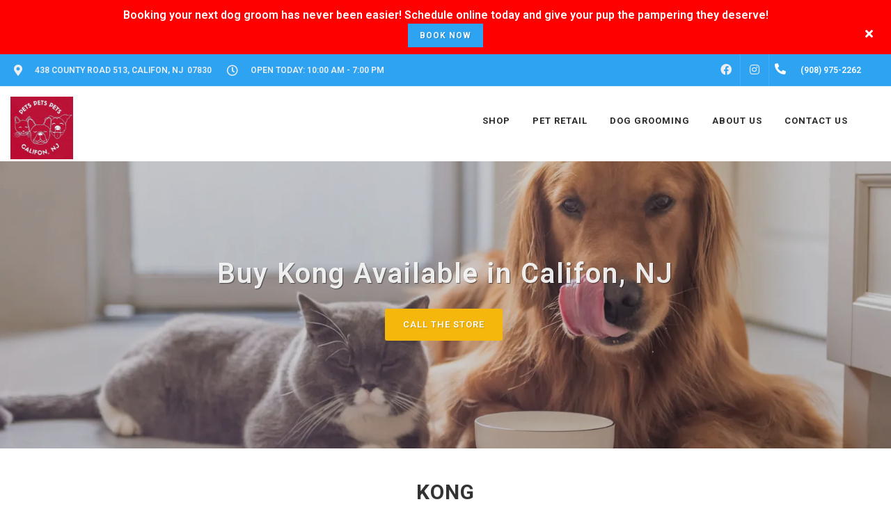

--- FILE ---
content_type: text/html; charset=utf-8
request_url: https://www.google.com/recaptcha/enterprise/anchor?ar=1&k=6LfcAGMpAAAAAL68qM6-xqbJeELRxV4MPPD71y27&co=aHR0cHM6Ly9wZXRzcGV0c3BldHMuY29tOjQ0Mw..&hl=en&v=PoyoqOPhxBO7pBk68S4YbpHZ&size=normal&sa=NEWSLETTER&anchor-ms=20000&execute-ms=30000&cb=p1bksl5xi33r
body_size: 49501
content:
<!DOCTYPE HTML><html dir="ltr" lang="en"><head><meta http-equiv="Content-Type" content="text/html; charset=UTF-8">
<meta http-equiv="X-UA-Compatible" content="IE=edge">
<title>reCAPTCHA</title>
<style type="text/css">
/* cyrillic-ext */
@font-face {
  font-family: 'Roboto';
  font-style: normal;
  font-weight: 400;
  font-stretch: 100%;
  src: url(//fonts.gstatic.com/s/roboto/v48/KFO7CnqEu92Fr1ME7kSn66aGLdTylUAMa3GUBHMdazTgWw.woff2) format('woff2');
  unicode-range: U+0460-052F, U+1C80-1C8A, U+20B4, U+2DE0-2DFF, U+A640-A69F, U+FE2E-FE2F;
}
/* cyrillic */
@font-face {
  font-family: 'Roboto';
  font-style: normal;
  font-weight: 400;
  font-stretch: 100%;
  src: url(//fonts.gstatic.com/s/roboto/v48/KFO7CnqEu92Fr1ME7kSn66aGLdTylUAMa3iUBHMdazTgWw.woff2) format('woff2');
  unicode-range: U+0301, U+0400-045F, U+0490-0491, U+04B0-04B1, U+2116;
}
/* greek-ext */
@font-face {
  font-family: 'Roboto';
  font-style: normal;
  font-weight: 400;
  font-stretch: 100%;
  src: url(//fonts.gstatic.com/s/roboto/v48/KFO7CnqEu92Fr1ME7kSn66aGLdTylUAMa3CUBHMdazTgWw.woff2) format('woff2');
  unicode-range: U+1F00-1FFF;
}
/* greek */
@font-face {
  font-family: 'Roboto';
  font-style: normal;
  font-weight: 400;
  font-stretch: 100%;
  src: url(//fonts.gstatic.com/s/roboto/v48/KFO7CnqEu92Fr1ME7kSn66aGLdTylUAMa3-UBHMdazTgWw.woff2) format('woff2');
  unicode-range: U+0370-0377, U+037A-037F, U+0384-038A, U+038C, U+038E-03A1, U+03A3-03FF;
}
/* math */
@font-face {
  font-family: 'Roboto';
  font-style: normal;
  font-weight: 400;
  font-stretch: 100%;
  src: url(//fonts.gstatic.com/s/roboto/v48/KFO7CnqEu92Fr1ME7kSn66aGLdTylUAMawCUBHMdazTgWw.woff2) format('woff2');
  unicode-range: U+0302-0303, U+0305, U+0307-0308, U+0310, U+0312, U+0315, U+031A, U+0326-0327, U+032C, U+032F-0330, U+0332-0333, U+0338, U+033A, U+0346, U+034D, U+0391-03A1, U+03A3-03A9, U+03B1-03C9, U+03D1, U+03D5-03D6, U+03F0-03F1, U+03F4-03F5, U+2016-2017, U+2034-2038, U+203C, U+2040, U+2043, U+2047, U+2050, U+2057, U+205F, U+2070-2071, U+2074-208E, U+2090-209C, U+20D0-20DC, U+20E1, U+20E5-20EF, U+2100-2112, U+2114-2115, U+2117-2121, U+2123-214F, U+2190, U+2192, U+2194-21AE, U+21B0-21E5, U+21F1-21F2, U+21F4-2211, U+2213-2214, U+2216-22FF, U+2308-230B, U+2310, U+2319, U+231C-2321, U+2336-237A, U+237C, U+2395, U+239B-23B7, U+23D0, U+23DC-23E1, U+2474-2475, U+25AF, U+25B3, U+25B7, U+25BD, U+25C1, U+25CA, U+25CC, U+25FB, U+266D-266F, U+27C0-27FF, U+2900-2AFF, U+2B0E-2B11, U+2B30-2B4C, U+2BFE, U+3030, U+FF5B, U+FF5D, U+1D400-1D7FF, U+1EE00-1EEFF;
}
/* symbols */
@font-face {
  font-family: 'Roboto';
  font-style: normal;
  font-weight: 400;
  font-stretch: 100%;
  src: url(//fonts.gstatic.com/s/roboto/v48/KFO7CnqEu92Fr1ME7kSn66aGLdTylUAMaxKUBHMdazTgWw.woff2) format('woff2');
  unicode-range: U+0001-000C, U+000E-001F, U+007F-009F, U+20DD-20E0, U+20E2-20E4, U+2150-218F, U+2190, U+2192, U+2194-2199, U+21AF, U+21E6-21F0, U+21F3, U+2218-2219, U+2299, U+22C4-22C6, U+2300-243F, U+2440-244A, U+2460-24FF, U+25A0-27BF, U+2800-28FF, U+2921-2922, U+2981, U+29BF, U+29EB, U+2B00-2BFF, U+4DC0-4DFF, U+FFF9-FFFB, U+10140-1018E, U+10190-1019C, U+101A0, U+101D0-101FD, U+102E0-102FB, U+10E60-10E7E, U+1D2C0-1D2D3, U+1D2E0-1D37F, U+1F000-1F0FF, U+1F100-1F1AD, U+1F1E6-1F1FF, U+1F30D-1F30F, U+1F315, U+1F31C, U+1F31E, U+1F320-1F32C, U+1F336, U+1F378, U+1F37D, U+1F382, U+1F393-1F39F, U+1F3A7-1F3A8, U+1F3AC-1F3AF, U+1F3C2, U+1F3C4-1F3C6, U+1F3CA-1F3CE, U+1F3D4-1F3E0, U+1F3ED, U+1F3F1-1F3F3, U+1F3F5-1F3F7, U+1F408, U+1F415, U+1F41F, U+1F426, U+1F43F, U+1F441-1F442, U+1F444, U+1F446-1F449, U+1F44C-1F44E, U+1F453, U+1F46A, U+1F47D, U+1F4A3, U+1F4B0, U+1F4B3, U+1F4B9, U+1F4BB, U+1F4BF, U+1F4C8-1F4CB, U+1F4D6, U+1F4DA, U+1F4DF, U+1F4E3-1F4E6, U+1F4EA-1F4ED, U+1F4F7, U+1F4F9-1F4FB, U+1F4FD-1F4FE, U+1F503, U+1F507-1F50B, U+1F50D, U+1F512-1F513, U+1F53E-1F54A, U+1F54F-1F5FA, U+1F610, U+1F650-1F67F, U+1F687, U+1F68D, U+1F691, U+1F694, U+1F698, U+1F6AD, U+1F6B2, U+1F6B9-1F6BA, U+1F6BC, U+1F6C6-1F6CF, U+1F6D3-1F6D7, U+1F6E0-1F6EA, U+1F6F0-1F6F3, U+1F6F7-1F6FC, U+1F700-1F7FF, U+1F800-1F80B, U+1F810-1F847, U+1F850-1F859, U+1F860-1F887, U+1F890-1F8AD, U+1F8B0-1F8BB, U+1F8C0-1F8C1, U+1F900-1F90B, U+1F93B, U+1F946, U+1F984, U+1F996, U+1F9E9, U+1FA00-1FA6F, U+1FA70-1FA7C, U+1FA80-1FA89, U+1FA8F-1FAC6, U+1FACE-1FADC, U+1FADF-1FAE9, U+1FAF0-1FAF8, U+1FB00-1FBFF;
}
/* vietnamese */
@font-face {
  font-family: 'Roboto';
  font-style: normal;
  font-weight: 400;
  font-stretch: 100%;
  src: url(//fonts.gstatic.com/s/roboto/v48/KFO7CnqEu92Fr1ME7kSn66aGLdTylUAMa3OUBHMdazTgWw.woff2) format('woff2');
  unicode-range: U+0102-0103, U+0110-0111, U+0128-0129, U+0168-0169, U+01A0-01A1, U+01AF-01B0, U+0300-0301, U+0303-0304, U+0308-0309, U+0323, U+0329, U+1EA0-1EF9, U+20AB;
}
/* latin-ext */
@font-face {
  font-family: 'Roboto';
  font-style: normal;
  font-weight: 400;
  font-stretch: 100%;
  src: url(//fonts.gstatic.com/s/roboto/v48/KFO7CnqEu92Fr1ME7kSn66aGLdTylUAMa3KUBHMdazTgWw.woff2) format('woff2');
  unicode-range: U+0100-02BA, U+02BD-02C5, U+02C7-02CC, U+02CE-02D7, U+02DD-02FF, U+0304, U+0308, U+0329, U+1D00-1DBF, U+1E00-1E9F, U+1EF2-1EFF, U+2020, U+20A0-20AB, U+20AD-20C0, U+2113, U+2C60-2C7F, U+A720-A7FF;
}
/* latin */
@font-face {
  font-family: 'Roboto';
  font-style: normal;
  font-weight: 400;
  font-stretch: 100%;
  src: url(//fonts.gstatic.com/s/roboto/v48/KFO7CnqEu92Fr1ME7kSn66aGLdTylUAMa3yUBHMdazQ.woff2) format('woff2');
  unicode-range: U+0000-00FF, U+0131, U+0152-0153, U+02BB-02BC, U+02C6, U+02DA, U+02DC, U+0304, U+0308, U+0329, U+2000-206F, U+20AC, U+2122, U+2191, U+2193, U+2212, U+2215, U+FEFF, U+FFFD;
}
/* cyrillic-ext */
@font-face {
  font-family: 'Roboto';
  font-style: normal;
  font-weight: 500;
  font-stretch: 100%;
  src: url(//fonts.gstatic.com/s/roboto/v48/KFO7CnqEu92Fr1ME7kSn66aGLdTylUAMa3GUBHMdazTgWw.woff2) format('woff2');
  unicode-range: U+0460-052F, U+1C80-1C8A, U+20B4, U+2DE0-2DFF, U+A640-A69F, U+FE2E-FE2F;
}
/* cyrillic */
@font-face {
  font-family: 'Roboto';
  font-style: normal;
  font-weight: 500;
  font-stretch: 100%;
  src: url(//fonts.gstatic.com/s/roboto/v48/KFO7CnqEu92Fr1ME7kSn66aGLdTylUAMa3iUBHMdazTgWw.woff2) format('woff2');
  unicode-range: U+0301, U+0400-045F, U+0490-0491, U+04B0-04B1, U+2116;
}
/* greek-ext */
@font-face {
  font-family: 'Roboto';
  font-style: normal;
  font-weight: 500;
  font-stretch: 100%;
  src: url(//fonts.gstatic.com/s/roboto/v48/KFO7CnqEu92Fr1ME7kSn66aGLdTylUAMa3CUBHMdazTgWw.woff2) format('woff2');
  unicode-range: U+1F00-1FFF;
}
/* greek */
@font-face {
  font-family: 'Roboto';
  font-style: normal;
  font-weight: 500;
  font-stretch: 100%;
  src: url(//fonts.gstatic.com/s/roboto/v48/KFO7CnqEu92Fr1ME7kSn66aGLdTylUAMa3-UBHMdazTgWw.woff2) format('woff2');
  unicode-range: U+0370-0377, U+037A-037F, U+0384-038A, U+038C, U+038E-03A1, U+03A3-03FF;
}
/* math */
@font-face {
  font-family: 'Roboto';
  font-style: normal;
  font-weight: 500;
  font-stretch: 100%;
  src: url(//fonts.gstatic.com/s/roboto/v48/KFO7CnqEu92Fr1ME7kSn66aGLdTylUAMawCUBHMdazTgWw.woff2) format('woff2');
  unicode-range: U+0302-0303, U+0305, U+0307-0308, U+0310, U+0312, U+0315, U+031A, U+0326-0327, U+032C, U+032F-0330, U+0332-0333, U+0338, U+033A, U+0346, U+034D, U+0391-03A1, U+03A3-03A9, U+03B1-03C9, U+03D1, U+03D5-03D6, U+03F0-03F1, U+03F4-03F5, U+2016-2017, U+2034-2038, U+203C, U+2040, U+2043, U+2047, U+2050, U+2057, U+205F, U+2070-2071, U+2074-208E, U+2090-209C, U+20D0-20DC, U+20E1, U+20E5-20EF, U+2100-2112, U+2114-2115, U+2117-2121, U+2123-214F, U+2190, U+2192, U+2194-21AE, U+21B0-21E5, U+21F1-21F2, U+21F4-2211, U+2213-2214, U+2216-22FF, U+2308-230B, U+2310, U+2319, U+231C-2321, U+2336-237A, U+237C, U+2395, U+239B-23B7, U+23D0, U+23DC-23E1, U+2474-2475, U+25AF, U+25B3, U+25B7, U+25BD, U+25C1, U+25CA, U+25CC, U+25FB, U+266D-266F, U+27C0-27FF, U+2900-2AFF, U+2B0E-2B11, U+2B30-2B4C, U+2BFE, U+3030, U+FF5B, U+FF5D, U+1D400-1D7FF, U+1EE00-1EEFF;
}
/* symbols */
@font-face {
  font-family: 'Roboto';
  font-style: normal;
  font-weight: 500;
  font-stretch: 100%;
  src: url(//fonts.gstatic.com/s/roboto/v48/KFO7CnqEu92Fr1ME7kSn66aGLdTylUAMaxKUBHMdazTgWw.woff2) format('woff2');
  unicode-range: U+0001-000C, U+000E-001F, U+007F-009F, U+20DD-20E0, U+20E2-20E4, U+2150-218F, U+2190, U+2192, U+2194-2199, U+21AF, U+21E6-21F0, U+21F3, U+2218-2219, U+2299, U+22C4-22C6, U+2300-243F, U+2440-244A, U+2460-24FF, U+25A0-27BF, U+2800-28FF, U+2921-2922, U+2981, U+29BF, U+29EB, U+2B00-2BFF, U+4DC0-4DFF, U+FFF9-FFFB, U+10140-1018E, U+10190-1019C, U+101A0, U+101D0-101FD, U+102E0-102FB, U+10E60-10E7E, U+1D2C0-1D2D3, U+1D2E0-1D37F, U+1F000-1F0FF, U+1F100-1F1AD, U+1F1E6-1F1FF, U+1F30D-1F30F, U+1F315, U+1F31C, U+1F31E, U+1F320-1F32C, U+1F336, U+1F378, U+1F37D, U+1F382, U+1F393-1F39F, U+1F3A7-1F3A8, U+1F3AC-1F3AF, U+1F3C2, U+1F3C4-1F3C6, U+1F3CA-1F3CE, U+1F3D4-1F3E0, U+1F3ED, U+1F3F1-1F3F3, U+1F3F5-1F3F7, U+1F408, U+1F415, U+1F41F, U+1F426, U+1F43F, U+1F441-1F442, U+1F444, U+1F446-1F449, U+1F44C-1F44E, U+1F453, U+1F46A, U+1F47D, U+1F4A3, U+1F4B0, U+1F4B3, U+1F4B9, U+1F4BB, U+1F4BF, U+1F4C8-1F4CB, U+1F4D6, U+1F4DA, U+1F4DF, U+1F4E3-1F4E6, U+1F4EA-1F4ED, U+1F4F7, U+1F4F9-1F4FB, U+1F4FD-1F4FE, U+1F503, U+1F507-1F50B, U+1F50D, U+1F512-1F513, U+1F53E-1F54A, U+1F54F-1F5FA, U+1F610, U+1F650-1F67F, U+1F687, U+1F68D, U+1F691, U+1F694, U+1F698, U+1F6AD, U+1F6B2, U+1F6B9-1F6BA, U+1F6BC, U+1F6C6-1F6CF, U+1F6D3-1F6D7, U+1F6E0-1F6EA, U+1F6F0-1F6F3, U+1F6F7-1F6FC, U+1F700-1F7FF, U+1F800-1F80B, U+1F810-1F847, U+1F850-1F859, U+1F860-1F887, U+1F890-1F8AD, U+1F8B0-1F8BB, U+1F8C0-1F8C1, U+1F900-1F90B, U+1F93B, U+1F946, U+1F984, U+1F996, U+1F9E9, U+1FA00-1FA6F, U+1FA70-1FA7C, U+1FA80-1FA89, U+1FA8F-1FAC6, U+1FACE-1FADC, U+1FADF-1FAE9, U+1FAF0-1FAF8, U+1FB00-1FBFF;
}
/* vietnamese */
@font-face {
  font-family: 'Roboto';
  font-style: normal;
  font-weight: 500;
  font-stretch: 100%;
  src: url(//fonts.gstatic.com/s/roboto/v48/KFO7CnqEu92Fr1ME7kSn66aGLdTylUAMa3OUBHMdazTgWw.woff2) format('woff2');
  unicode-range: U+0102-0103, U+0110-0111, U+0128-0129, U+0168-0169, U+01A0-01A1, U+01AF-01B0, U+0300-0301, U+0303-0304, U+0308-0309, U+0323, U+0329, U+1EA0-1EF9, U+20AB;
}
/* latin-ext */
@font-face {
  font-family: 'Roboto';
  font-style: normal;
  font-weight: 500;
  font-stretch: 100%;
  src: url(//fonts.gstatic.com/s/roboto/v48/KFO7CnqEu92Fr1ME7kSn66aGLdTylUAMa3KUBHMdazTgWw.woff2) format('woff2');
  unicode-range: U+0100-02BA, U+02BD-02C5, U+02C7-02CC, U+02CE-02D7, U+02DD-02FF, U+0304, U+0308, U+0329, U+1D00-1DBF, U+1E00-1E9F, U+1EF2-1EFF, U+2020, U+20A0-20AB, U+20AD-20C0, U+2113, U+2C60-2C7F, U+A720-A7FF;
}
/* latin */
@font-face {
  font-family: 'Roboto';
  font-style: normal;
  font-weight: 500;
  font-stretch: 100%;
  src: url(//fonts.gstatic.com/s/roboto/v48/KFO7CnqEu92Fr1ME7kSn66aGLdTylUAMa3yUBHMdazQ.woff2) format('woff2');
  unicode-range: U+0000-00FF, U+0131, U+0152-0153, U+02BB-02BC, U+02C6, U+02DA, U+02DC, U+0304, U+0308, U+0329, U+2000-206F, U+20AC, U+2122, U+2191, U+2193, U+2212, U+2215, U+FEFF, U+FFFD;
}
/* cyrillic-ext */
@font-face {
  font-family: 'Roboto';
  font-style: normal;
  font-weight: 900;
  font-stretch: 100%;
  src: url(//fonts.gstatic.com/s/roboto/v48/KFO7CnqEu92Fr1ME7kSn66aGLdTylUAMa3GUBHMdazTgWw.woff2) format('woff2');
  unicode-range: U+0460-052F, U+1C80-1C8A, U+20B4, U+2DE0-2DFF, U+A640-A69F, U+FE2E-FE2F;
}
/* cyrillic */
@font-face {
  font-family: 'Roboto';
  font-style: normal;
  font-weight: 900;
  font-stretch: 100%;
  src: url(//fonts.gstatic.com/s/roboto/v48/KFO7CnqEu92Fr1ME7kSn66aGLdTylUAMa3iUBHMdazTgWw.woff2) format('woff2');
  unicode-range: U+0301, U+0400-045F, U+0490-0491, U+04B0-04B1, U+2116;
}
/* greek-ext */
@font-face {
  font-family: 'Roboto';
  font-style: normal;
  font-weight: 900;
  font-stretch: 100%;
  src: url(//fonts.gstatic.com/s/roboto/v48/KFO7CnqEu92Fr1ME7kSn66aGLdTylUAMa3CUBHMdazTgWw.woff2) format('woff2');
  unicode-range: U+1F00-1FFF;
}
/* greek */
@font-face {
  font-family: 'Roboto';
  font-style: normal;
  font-weight: 900;
  font-stretch: 100%;
  src: url(//fonts.gstatic.com/s/roboto/v48/KFO7CnqEu92Fr1ME7kSn66aGLdTylUAMa3-UBHMdazTgWw.woff2) format('woff2');
  unicode-range: U+0370-0377, U+037A-037F, U+0384-038A, U+038C, U+038E-03A1, U+03A3-03FF;
}
/* math */
@font-face {
  font-family: 'Roboto';
  font-style: normal;
  font-weight: 900;
  font-stretch: 100%;
  src: url(//fonts.gstatic.com/s/roboto/v48/KFO7CnqEu92Fr1ME7kSn66aGLdTylUAMawCUBHMdazTgWw.woff2) format('woff2');
  unicode-range: U+0302-0303, U+0305, U+0307-0308, U+0310, U+0312, U+0315, U+031A, U+0326-0327, U+032C, U+032F-0330, U+0332-0333, U+0338, U+033A, U+0346, U+034D, U+0391-03A1, U+03A3-03A9, U+03B1-03C9, U+03D1, U+03D5-03D6, U+03F0-03F1, U+03F4-03F5, U+2016-2017, U+2034-2038, U+203C, U+2040, U+2043, U+2047, U+2050, U+2057, U+205F, U+2070-2071, U+2074-208E, U+2090-209C, U+20D0-20DC, U+20E1, U+20E5-20EF, U+2100-2112, U+2114-2115, U+2117-2121, U+2123-214F, U+2190, U+2192, U+2194-21AE, U+21B0-21E5, U+21F1-21F2, U+21F4-2211, U+2213-2214, U+2216-22FF, U+2308-230B, U+2310, U+2319, U+231C-2321, U+2336-237A, U+237C, U+2395, U+239B-23B7, U+23D0, U+23DC-23E1, U+2474-2475, U+25AF, U+25B3, U+25B7, U+25BD, U+25C1, U+25CA, U+25CC, U+25FB, U+266D-266F, U+27C0-27FF, U+2900-2AFF, U+2B0E-2B11, U+2B30-2B4C, U+2BFE, U+3030, U+FF5B, U+FF5D, U+1D400-1D7FF, U+1EE00-1EEFF;
}
/* symbols */
@font-face {
  font-family: 'Roboto';
  font-style: normal;
  font-weight: 900;
  font-stretch: 100%;
  src: url(//fonts.gstatic.com/s/roboto/v48/KFO7CnqEu92Fr1ME7kSn66aGLdTylUAMaxKUBHMdazTgWw.woff2) format('woff2');
  unicode-range: U+0001-000C, U+000E-001F, U+007F-009F, U+20DD-20E0, U+20E2-20E4, U+2150-218F, U+2190, U+2192, U+2194-2199, U+21AF, U+21E6-21F0, U+21F3, U+2218-2219, U+2299, U+22C4-22C6, U+2300-243F, U+2440-244A, U+2460-24FF, U+25A0-27BF, U+2800-28FF, U+2921-2922, U+2981, U+29BF, U+29EB, U+2B00-2BFF, U+4DC0-4DFF, U+FFF9-FFFB, U+10140-1018E, U+10190-1019C, U+101A0, U+101D0-101FD, U+102E0-102FB, U+10E60-10E7E, U+1D2C0-1D2D3, U+1D2E0-1D37F, U+1F000-1F0FF, U+1F100-1F1AD, U+1F1E6-1F1FF, U+1F30D-1F30F, U+1F315, U+1F31C, U+1F31E, U+1F320-1F32C, U+1F336, U+1F378, U+1F37D, U+1F382, U+1F393-1F39F, U+1F3A7-1F3A8, U+1F3AC-1F3AF, U+1F3C2, U+1F3C4-1F3C6, U+1F3CA-1F3CE, U+1F3D4-1F3E0, U+1F3ED, U+1F3F1-1F3F3, U+1F3F5-1F3F7, U+1F408, U+1F415, U+1F41F, U+1F426, U+1F43F, U+1F441-1F442, U+1F444, U+1F446-1F449, U+1F44C-1F44E, U+1F453, U+1F46A, U+1F47D, U+1F4A3, U+1F4B0, U+1F4B3, U+1F4B9, U+1F4BB, U+1F4BF, U+1F4C8-1F4CB, U+1F4D6, U+1F4DA, U+1F4DF, U+1F4E3-1F4E6, U+1F4EA-1F4ED, U+1F4F7, U+1F4F9-1F4FB, U+1F4FD-1F4FE, U+1F503, U+1F507-1F50B, U+1F50D, U+1F512-1F513, U+1F53E-1F54A, U+1F54F-1F5FA, U+1F610, U+1F650-1F67F, U+1F687, U+1F68D, U+1F691, U+1F694, U+1F698, U+1F6AD, U+1F6B2, U+1F6B9-1F6BA, U+1F6BC, U+1F6C6-1F6CF, U+1F6D3-1F6D7, U+1F6E0-1F6EA, U+1F6F0-1F6F3, U+1F6F7-1F6FC, U+1F700-1F7FF, U+1F800-1F80B, U+1F810-1F847, U+1F850-1F859, U+1F860-1F887, U+1F890-1F8AD, U+1F8B0-1F8BB, U+1F8C0-1F8C1, U+1F900-1F90B, U+1F93B, U+1F946, U+1F984, U+1F996, U+1F9E9, U+1FA00-1FA6F, U+1FA70-1FA7C, U+1FA80-1FA89, U+1FA8F-1FAC6, U+1FACE-1FADC, U+1FADF-1FAE9, U+1FAF0-1FAF8, U+1FB00-1FBFF;
}
/* vietnamese */
@font-face {
  font-family: 'Roboto';
  font-style: normal;
  font-weight: 900;
  font-stretch: 100%;
  src: url(//fonts.gstatic.com/s/roboto/v48/KFO7CnqEu92Fr1ME7kSn66aGLdTylUAMa3OUBHMdazTgWw.woff2) format('woff2');
  unicode-range: U+0102-0103, U+0110-0111, U+0128-0129, U+0168-0169, U+01A0-01A1, U+01AF-01B0, U+0300-0301, U+0303-0304, U+0308-0309, U+0323, U+0329, U+1EA0-1EF9, U+20AB;
}
/* latin-ext */
@font-face {
  font-family: 'Roboto';
  font-style: normal;
  font-weight: 900;
  font-stretch: 100%;
  src: url(//fonts.gstatic.com/s/roboto/v48/KFO7CnqEu92Fr1ME7kSn66aGLdTylUAMa3KUBHMdazTgWw.woff2) format('woff2');
  unicode-range: U+0100-02BA, U+02BD-02C5, U+02C7-02CC, U+02CE-02D7, U+02DD-02FF, U+0304, U+0308, U+0329, U+1D00-1DBF, U+1E00-1E9F, U+1EF2-1EFF, U+2020, U+20A0-20AB, U+20AD-20C0, U+2113, U+2C60-2C7F, U+A720-A7FF;
}
/* latin */
@font-face {
  font-family: 'Roboto';
  font-style: normal;
  font-weight: 900;
  font-stretch: 100%;
  src: url(//fonts.gstatic.com/s/roboto/v48/KFO7CnqEu92Fr1ME7kSn66aGLdTylUAMa3yUBHMdazQ.woff2) format('woff2');
  unicode-range: U+0000-00FF, U+0131, U+0152-0153, U+02BB-02BC, U+02C6, U+02DA, U+02DC, U+0304, U+0308, U+0329, U+2000-206F, U+20AC, U+2122, U+2191, U+2193, U+2212, U+2215, U+FEFF, U+FFFD;
}

</style>
<link rel="stylesheet" type="text/css" href="https://www.gstatic.com/recaptcha/releases/PoyoqOPhxBO7pBk68S4YbpHZ/styles__ltr.css">
<script nonce="oB1s74ds1WVFO2H6FiNOHQ" type="text/javascript">window['__recaptcha_api'] = 'https://www.google.com/recaptcha/enterprise/';</script>
<script type="text/javascript" src="https://www.gstatic.com/recaptcha/releases/PoyoqOPhxBO7pBk68S4YbpHZ/recaptcha__en.js" nonce="oB1s74ds1WVFO2H6FiNOHQ">
      
    </script></head>
<body><div id="rc-anchor-alert" class="rc-anchor-alert"></div>
<input type="hidden" id="recaptcha-token" value="[base64]">
<script type="text/javascript" nonce="oB1s74ds1WVFO2H6FiNOHQ">
      recaptcha.anchor.Main.init("[\x22ainput\x22,[\x22bgdata\x22,\x22\x22,\[base64]/[base64]/[base64]/KE4oMTI0LHYsdi5HKSxMWihsLHYpKTpOKDEyNCx2LGwpLFYpLHYpLFQpKSxGKDE3MSx2KX0scjc9ZnVuY3Rpb24obCl7cmV0dXJuIGx9LEM9ZnVuY3Rpb24obCxWLHYpe04odixsLFYpLFZbYWtdPTI3OTZ9LG49ZnVuY3Rpb24obCxWKXtWLlg9KChWLlg/[base64]/[base64]/[base64]/[base64]/[base64]/[base64]/[base64]/[base64]/[base64]/[base64]/[base64]\\u003d\x22,\[base64]\\u003d\x22,\x22GMKYwrbDpcOcwpfDu8ONMifCjMK3SDrCuMOkwoxSwpTDnsKbwpxgQsOPwpNQwrkXwpPDjHEYw5Z2TsOSwqwVMsOhw4TCscOWw5UNwrjDmMO2dMKEw4tewpnCpSM6I8OFw4A+w6PCtnXCtHfDtTkrwo9PYUXCvmrDpQo6wqLDjsO1Uhpyw4FENknCqsOvw5rCly/DtifDrDjCisO1wq9yw74Mw7PCpEzCucKCRcKNw4EebFlQw68owoROX2x/fcKMw4l2wrzDqhEDwoDCq0bCi0zCrFBfwpXCqsKyw7fCtgMfwrB8w7xKFMOdwq3CssOmwoTCscKSSF0IwpvChsKofRHDnMO/w4EHw4rDuMKUw7BibkfDscKPIwHCrsKkwq50SxZPw7NFLsOnw5DCnMOSH1QQwq4RdsOawpdtCRZAw6ZpUGfDssKpRg/DhmMRScOLwrrCkcO9w53DqMOIw4lsw5nDqMKMwoxCw7HDlcOzwo7CsMO/Rhg1w7zCkMOxw4DDrTwfMgdww5/DicOUBH/Dom/[base64]/w75RwpLCjsKcwqAgBMKFYD3Cgj/CnjzChhDDu10rw4/Dm8KIJCI2w4cZbMOIwo40c8O6VXh3c8OwM8OVTsOawoDCjEfCkEg+K8OkJRjCr8KQwobDr1tcwqptI8OCI8OPw4zDkQB8w7LDmG5Ww53CksKiwqDDmcO+wq3CjXfDijZXw7XCkxHCs8K0ElgRw6bDrsKLLlzCncKZw5UpI1rDrl3CrsKhwqLCmjs/wqPCjSbCusOhw64gwoAXw5LDgA0OIcK1w6jDn0QJC8OPYcKvOR7DocKGVjzCrcKnw7M7wrseIxHCucOLwrMvQcObwr4vVMO3VcOgPsO4PSZ/w7sFwpFmw4vDl2vDkSvCosOPwp3ClcKhOsKqw6/CphnDpMOsQcOXXnUrGwUwJMKRwqHCqBwJw7LChknCoDDCqBt/woXDr8KCw6dLGGstw63CvkHDnMKGDFw+w5VUf8KRw5wmwrJxw6nDhFHDgGhmw4UzwoU5w5XDj8OwwoXDl8KOw4gnKcKCw6HCoT7DisOvR0PCtXrCpcO9ET7CqcK5anPCksOtwp0PGjoWwpXDqHA7YsOXScOSwqDClSPCmcKDScOywp/DkjNnCS3CsxvDqMKmwo1CwqjCtMOvw6XDmhLDo8Kvw6XCnxUvwo7ClCnDl8KiKzE/PwXDn8O2cA/DocKNwocFw6HCvEImw7B0w4zCvAHCpsOIwr3CocOEPcOOPMO+HMOqOcKtw7N/cMOdw6/Dt004dMOoP8K/VsO7LcKSDSDCnMKUwpQIeyjCqQ7Dm8Ozw73Cl2gvw716wonDqDPCrV0BwpnDj8Kew5DDrh1Gw4lqPMKBG8OxwrVgVMK8HGAsw7/CtzTDvMKrwqECAcKeOQ0wwoACwqsNDnjDsT4cw6Q2w7x/w6HClyLCjVl+w7vDslo6FnzCo2ROw7fCiAzCvmrDlsK0cF41w7zDkivDpCnDjcKSwqbCksKSw7xGwphcQiXDoFJaw5PCvMKBIcKiworCmMKBwpcAG8O2AMKXwpFnw4ccUi8fdCHDpsOuw6/DkSzCo0rCr0LDun0haFoFbjHChcKqXXQQw53DscKNwpBDCcORwrJJSiLCiFYvw6TCjsOWw5/DgWE3VSfCuEUqwpwlDcOuwqfClSXDvMOaw4Q+wroKwqVKw6pcwp3DhMORw4PDu8O6I8Kow6JOw4rCiyEdS8OXK8Knw5DDgcKPwr7DtMKlSMKCw7rCiglXwoVKw4h2aAjCrnnDtCU/YDMtwohGKcOobsKJw6dGUcK/C8KROR1IwqrDssK1w7PClxDDkSvDq2NUw7FTwph6wqfCjCt8wpbCmRFsHMKbwqJsw4/CqsKGwp0XwoIkAcKvf1LDiEh6PMKiDjU+wo7Ch8OHYsOYIUpywqpQV8OPD8KQwrY2w7bCgsO4DgkSw6llwpTCgALDgMKnLMOkFSDDtsO7woBjw6I6w7TDsEbDhUtSw7YxJmTDvxMSE8O8wrTComUXw6nCgcOtW0w2w4jCnsO/w5/CpsOpXAcJwrAIwpnCiC8OTxnDvxfCoMOGworCqAJJCcObCcOBwobDrCjCskDChsOxfXA1wq4/K3PCmMOUC8OEwqzDiHLCk8O7w7V9QEw4w43CjcOnw6syw7/DoCHDqDbDn18Vw4XDtcKcw7/[base64]/Dn8OGwoYkZ8OqD8Ofwo7DjsKOwodAfUUZw7R1w7TCrgnCqjAnUhIyGErCssKXZcKzwo9vL8OiccKiYRlmUcOgJjMVwrxJw78mT8KcecOHworCnFXCsykEMsKFwp/DoTU5UMKbJ8ONclQaw7/Dt8OKPHnDlcK/wpYkYj/DrcKiw5tgd8KaQCDDrWdvwq1cwpPDqMOYdcOMwoDCj8KNwoTCln5aw4/ClsKbNzjDq8Ocw7FEBcKlCSsUKsK6TsOXw6nDkVIDE8OkV8Knw63CtBXCpMOSVMOwDijCvcKfCsKww6c0Wiw4asKGOcODw4jCnMKjwq92ZcKrasKZw71Kw6LDnMKXEU/Dgz0+wotJJ15owqTDuHrCocOpQ3BswrMsP3rDpcOMwo7Cq8O1wpbCmcKDw6rDkQcUwrDCr0zCp8KkwqczTwPDtMKUwprCg8KHwrRHw43DgRAtXETDmA3DoHINc3LDjCsaw5zCh1ZXQMOPJCFpfMKxwq/DsMOsw5TDgXkJScKXMcKWEMKHwoANAsK2OMKVwpzDlkrCt8OawqpYwrnCpWIuTFzDlMOiwpdpRW9+w6Eiw7sfSMOKw4LCh2VPw4wIE1HDr8KKw6kSw63DusKvG8KDRihKcxR/TcO3wqHCosKaejZfw48fw7jDrsONw40Pw5zDtAUCw7/CrX/CoUbCqsOmwoEowr7Dk8OjwpYEw6PDt8O+w7LCncOSaMOobUrDsEw3wq/[base64]/DmcKtwrbDuMKswqt/YcORw4XCpMOnw54HSAvDunssBWMewpwrwpsdw7LCu0rDlE0jPDbDhsO/aV/CqgfDi8OrTRDCkcKGwrHCgsKbBVtWAG91ZMK/wpIKCDPCmGcXw6/DpkRww6sgwobDosOYJcO/wovDh8KMAFHCqsK2GsOUwpVOwqrDh8KkOH7DiUlFw4fDgWxfFsKvV2Eww7vCmcOUwo/DicOsGinCoDkVA8OfI8KMS8Ojw4psJTLCoMOrw6PDh8OMw5/CicOLw4UGDcOmwqfDhMOxdCXCscKNY8Ozw45hw53CnsKQwrd1E8O8XsKAwqxXwqbCh8KLZWXDnsOkw5PDi04rwoU1asKtwpVPX0zDg8KXEGdHw4jCl1NFwqjDnnzClxLDhDbDqyl5wovDrcOfwqHCvMOFw7g2ZcORO8ObX8K/SH/CpsKgcD1owovDmjo5wqQfAyACPVcrw7LClcO0wqPDh8Kqwoh+woAPRR0XwoVqWzHCjMOcw7jCh8KNw53DrirCrXIkw6/DoMOJH8KXOlPDp2zDr3fCicKBQh43QlLCunvCsMO2wqlJb3tvw57Cn2c/[base64]/[base64]/WE1/wqx1aCdgbMOLUQrCucOhecKASMKLw77CmXbDoVpvwqh2w6cfwqTCs08fNcKLwrTClggZwqQEQ8Owwr3DucOmw6xISMKIJQFvwrzCucKZU8KpX8KEPMKPwrI2w67CiUUlw5BvOBQtw4LDmMO5wp3CnndUZ8O/w4HDs8K9ecOAHMONQSU4w7tNw6nCjsK/w5DClcO1I8Otw4d9wqASZ8Okwp/Ch3lOf8KaPMOzwpAkIWbDgF/DiQvDjELDjMKYw7Riw4PDs8O9w5V/SjnCrALDmEB1w48rdiHCsk7CuMKnw6BgHRwBw4PCssK3w6vChcKsMn4qw6oFwp9fKyN0ScKAcDbDkcOww5XCucKcw4bDqcOjwp/Ckw7CusO9OQfCpQQ3FlpGwqXDgMO3I8KIH8O1LmbDt8K1w5EOZsK6D01Of8KlYcK5agDCp2LDosKYwoXCh8ORcsOdwozDkMKLw63DkwgZwqEIw6gPLi09fQp3wrDDi2TChW/ChRHDki7DoXjCrnHDg8OPwpgjB0zCgUBIKsOVwpMRwq3DncKRwrRiw5VOLMKfGsKiw6oaH8KawrHCqsKXw4hvw4NEw7g/wphJP8Oxwod6MDTCrkEww4nDpAnDncOawqMPPAHCiRNGwppEwrwoNsOTMsOpwpIgw5Ryw6pJwoxiYlDCrgrCqifDr2F7wpLDh8KvE8Oww6vDscKpwprDi8KTwr3Di8K3w4fDsMOGC2Rec0N4wpDCj1BHfsKGMsOOJ8KYwpMzwobDpj85wo4kwrt/wqhXdm4rw7YMfHY0EsOBK8OhH2Qjw7jCt8OAw77DsQgwcsOUfh/[base64]/w7M+ax/Dl8KJf8O4w7NPwojClsKIw6PCn0pxwonCpcKTJ8KGwo/CjsO1JWXCl0LDlMK7wrHDvMK+Z8OTEwTCpcKhw4TDviTChsO/HzvCksKxL2sWw7MOw4LDqXLDl0PCjcK0w7ZPWlfDog/CrsKGWsOBCMObR8OBPwvDuVMxwpcbWcKbRxNUf1thwpTDgcKBKk3CnMOCwr7DqMKXeVEdBizDnMOwG8O6cXpZHFlvw4TCjRJLwrfDv8O4ABkvw6/[base64]/wpAmw5vCgsOlEsKYGsKeAnDDtMKfI8KeAMOBwoojXgfCgcK8RMOcI8Kswrd+MzIkwrbDslYNT8OcwrTDjcKOwpVuwrfCszVkBSVMKMK9G8Kdw6EiwoJ/ecK5d2RowpvCsErDry3CrMKfwrTCj8K+wrZewodkO8Kkw4LCucKBBG/[base64]/DnsKNQcOdwoshCQNqLcONwqJeCcOqPMOGOsK6wpbDh8Krw4lzfcKRKzXCjgrDnUHDqErDukxkwqU3Gm8uWMO5wqLDrWfChQ5Nw6HDt2LDvMOaLsKpwpR0wo/[base64]/[base64]/wo4QfsK7cRBDw4DChsOLwrTDvwkXR2lqZcOswqzDpjxSw5Eyf8OOwq9KbMKuw5/[base64]/[base64]/[base64]/C8KUZ2zDgsOHODAYWk4iecOQGH02w6tsWcOjw44cw4nCkFQlwqvDjsKsw7zDtsKiOcKrWh1tEDoufSHDmcOsFUgLLsKrRwfDs8OJw6PCtXMPw5/DisKpWgxdwrQwPcOPY8KfHW7CgMKCwp1uD1/DisKUA8Kcw41gwprDkgbDpgXDuDkMwqI7wp7CicO5wqgJc3/DvMOewqTDgB11w7vCuMOPDcKcw5PDuy7DkMOqwr7Ck8K6wq7Do8O5wqnDhXnDgsO1w4dMRydDwpLCpMOMwqjDvRo/HRHDtWVYW8KYPsOHw5nDl8K0w7JSwqVWKMOYXgXCrw/DgXbCvsKLHMOIw7FyMcO4RMOzwrDCqsOvLsOPRsKgw73CoUVpAMKfRQnCnG7DmUHDnUAKw5MqAlfDjMOYwoTDrcOjHMKmFcKlZMKKYMKjCX5Cw6o6V1UXwq/CocONDyTDnsK+FMOJwpYtwrcBZ8OVw7LDgMKeJ8OuPh/DusKtLzdMR2HCqXY4w5MUw6TDscKcbcOeSMOuwp0LwrQZFQ1WPhvCvMOGwrHDicO+HlxBV8OwXCtRw7RsLyh3RsOGH8OrJBfCgAbCphdlwovClGPDqBLCk2Urw7cMbSIAAMK/VsK1BDBYfSZcA8OtwonDlzDDhcO4w4/DikDCssK1wpE6EkHCpsKcJMKNak5bw4h6woXCsMOfwojCsMKWw5BKTMOqw5ZNVMOeEHJkSG7ChVPCpBzDssKJwoLCgcKjw4vCpVtEMsOCRxDDt8KRwrNrInbDrHPDhnfDh8K8wrPDs8Kjw5BkK0jCsynCokJlF8KowpHDt2/CjD/CrSdFFsOzwrgICCQuE8Kuwp8ew4jDt8OTw5dewpzDjisWworCuDTCn8KvwrNxa2vDvjTDoX7Doh/DpcKnw4N0w6PChCFLLMO+MA3DtEUuPwjCnXDDs8OMw4nDpcO8w4XDjlTCu2c9AsOVw4jCpsKrZMOFw4sxwq7Di8KVw7Rnwp80wrdUdcOJw6xDTsOdw7IZw5teOMKvw4RXwp/DpUVEw5vCpsKycm7ClBduKD7ChcOvbcKNw7HCisODw58/[base64]/DjMOAGcOsZjzDunsTwqXDlsKNEMOwwqTDrcKqw4DDvRgjw7jCpQcMwoMJwqFnwprCg8OKcXzDgVE7ZC8/OxtHMsKAwo8NHcKxw4R8w63CocKJJsOQw6hAMwUvw55tAw9lwp86bcO8IQdqwoPDtsK2wrRtc8OqZsO2w6DCgMKNwq8lwqLDjsKGW8K8wqTDgGHCkTIwN8OBMDvCtnXCiWM/[base64]/[base64]/DlEPCr37Cl8O1w47Dn8OLXV15wrdhwo/CnFHCkMKIw6bDkRd8CEDDrsOIdWwfJsK5eEA+wonDvnvCv8OZFX/[base64]/DhSM5ejzDgsOLBcKzwpjCgnJiwr1Dw5rCjsOZe8Orw43CpUPCkhkvw7/DgTRvwrnDh8OgwrfCnMOpdMKfwq/DmXrCi0/[base64]/CpMOiwrtSwpNYE8OLfcKZw7/CvxM5T8OoB8Kww5zDsMOfDg83w5bDuy7DjAfCtg9LNEwGEDTDjcOaEQ0AwqXClx7CnFjDrsOlwp/[base64]/[base64]/YcK5wr52LlLClQTCvcK6NMOLC8KAGzrCu0wZEcKow6PCvcOhwp90w6jDvMKSIMOReFl+AsOkOxZySFzCgsKaw7wEw6PDtB7DlcOdfsKmw70XSsOxw6bCpMKdWgfDs0TCocKSYMOLw4PChjHCuRQkK8OiDsKlwrLDhT/[base64]/bwZKw7zDrMOxw5vCgjNyw4Mhw7pew4XDg8KOKRMKw7bDtMKvUcOnw7NoHgLCm8K1GgMVw4lsYMKsw6XDtjzCjVfCq8O/[base64]/[base64]/CvyPCvMKaUwwwwro5U8OcK0bDssO0Twtkw4vDnsKEfFJxO8Orwo9WLQFNBsK6O1fCpFbDixV/VV/Dlik7w5pSwqEidxMOWGXDqcO8wrdQMsOnPlp0JMK+YDtqwoowwrTCikFkXGPDrgLDhsKCIMKjw6PCrmBdXsOMwph3e8KNGT7DgHYXHm8JIkTCocOEw5zCpsOUw47CucOBccK7dHI3w4LCq2USwpkfa8KfXy7Cm8KIwr3DmMOUw6TDlcKTJMKRWsKqw5/CpXHDv8KTw59NOWhmwoHDqMOyXsOvDsKKMsK5wpYFMk9HRVtnEGHDuC/CnXfCisKLwqrCgl/[base64]/[base64]/DocOFw4LDicOTwo/[base64]/DksKuXMOnAMK0w5TCoMK0DMKOw7nDhk/DjMOeMsOzYkzCo1VFwoAswqs7ZcOCwpjClSomwpVxHx9GwrvCrjHDk8KXAMKwwr/Ctyl3SQXDo2FAVXTDpElWw7I+YMOnwpJBVMKywqwQwq9jE8KjH8KPw7vDocKlwq0NPUXDt1/Cl2A8WlIzwpogwpXDqcK1w6coL8Oww7DCsSXCqyfDlB/Cs8K9wo9sw7jCnMOAK8OjUMKOwrwLw7s/ZxnCscKkwrnCtsKoSHzDr8Klw6rDj2g4wrIrw58mwoJhE08Uw7bCgcKQCAAkw5lGczNjPMKBRsKswrIaV1bDusO+WCXCpkAWKcO+ZkTCncOtDMKfRzpAQFHCr8KcWV0dw7/ChjDDjcK7fQTDusKeP3Bww4tCwp8Gwq4nw5ZoXMOCdlzDm8K3a8Ofb01owpLCkSfCvsO7w7d3w54EOMOTw4h1w7J2wo7DvMOPwr9pTXVJw5jCkMKNdsKZIT/DhzQXwo/Ci8KMwrU9AwFow53DrcOxawtbwo/DvsOjc8O0w6XDmkUnJmDCl8O/LMKqw6vDtnvCkcOZwqDDisOFQnEiY8KiwrR1w5nCssKLw7zCvBjCjcO2wqhqTsKDwp54BsOEwrF8f8OyBcKPw6kiFMKfYsKewpfDvT9iw4xqwpJywqAPC8KhwokSw41HwrZlwp/DrsOSwqd/SEHDjcKIwpk6UMKlwpsQwqQ/[base64]/DvcKmw6DDrF/DqhlNw5h0w6Ufwqg3w7bDo8Kdw5jCiMOwwp06SwQuLU3Cv8OiwqwpV8KFUX0/w7o/[base64]/wo/CosOJwrrDj8KRw7nDkcO/w7JQw6PCt2vCrcKWfMKYw5xtwpJ3w518OMOeY0nDsz9Ow6LCisK7eALCjwhKwocOHcObw6zDgUPCn8KyRSzDn8KQV1bDgcOpDSvChgzDqXo/W8KMw6V/w7DDjjXCjsKuwqPDpsK2UsOCwrBjwqTDr8OKwroGw7bCtcKdb8Otw6Arc8OvVgFjw5/CuMKhwqIsF3DCvRHDtDUEanxxw4vCosK/[base64]/Dq3lTwpPDpcKvZBbDusKTwonCmSzDvcKkYmovw5ZUJsOMwpQLw5TDvSDDhhg2QsOLwoYJPMKrYGjCrwZDw7bDuMOyIsKDwrXChXHDocOXNBbChAPCqsKjTMOlUMOCw7LCvMKZLMK3wq/[base64]/[base64]/DvBzCoSlFDBA6w4TDqcO7EsKkwqI9EsKiwoAQWS7Cj1bCnmJ/woxNw4LDrEPCuMK0w63ChTfCp1PDrxQaIcO1bcK4wo8XUHfDvsK3PcKzwoLCqj0Fw6PDr8KPXQV5wpwhccKOw7UMw5PDtgrDgHHDp1DDpwEYw4NSP0nCrmvDgcKRw7JEawLDjMK/bisJwr7DnsKOwoPDsBISVMKEwrUMw4EcJMKXLcOWRMOpwq0TLcOYOcKvQ8OjwrbCscKRXzcxcBldcFhxwptEw63DqsKqecOycyfDvsKKf0A2dcOlJMO3w4/DtcKjax10w6rCsRLDpX7Co8O5wrbCpjBtw5AJdhDCmmbDn8KswqR6LjR6JxzDgQbCpAXCnsKdScKjwojCliAjwpzDl8KgTsKPHsOVwotDDcOMHGRbKcO5wpIHBx18GcORw5FUMUtKw6fCvG89w5vDvsKsHMO9c1LDg2AFZ2jDpCd5RMKyY8KQMcOtwo/DjMKxKBEPA8KqWBPDpcKGw40nWXwiYsOSCTFEwr7CuMK/ZMKTXMKJw63CjMKkKMKQZMOHw5vChMK7w6lQw5/CgCscSSF1V8KkZsKlUH3DhcOAw6Z7HmUhw5DDksOlRcKiKTHCucOPciBrw5kJf8KfA8KVwoAjw74OKMOPw48vwp17woXDmsOsZBUKH8K3SWvCoTvCqcO2wpdmwpMZwogtw77DqsOXw7nCslfDtC3Dm8O4bcKrNDxUbU3Dqj/DmMK1E1V3RBcLEmjCuGx8S1MUwofCvMKNOsKYHwUMw6nClVHDsTHCisOOw4PCkBQPSMOkwrIJS8OMZAzCgnXDtMKAwrwhwrPDg1/Cn8KCaWYAw7vDgcOGYcO+GsOhwrzDmkPCrncdUUHCuMOIwrnDvcKuE0rDlcK0w5HCkxlYX1rDrcO4QMKxfm/[base64]/w5Ifw5U5YAXCgcKlGzMHLAvDh3LCuToDwoUvwqo0Z8OhwpImI8O7w49QLcOQw4YceV4yKFEhwozDnlEhKGPCokYmOMKaWHIkB1ZzfkxZFsOnwoXCocKcw7Yvw50casOlIsOOw7oCwqbCnsOrbSAmHXrCnsOvw6MJWMKCwpnDm2oKw5jCpC/[base64]/Dt2LDrcOHw54fCFNAwoY0JcK7f8KswpBhGg00acKawoIdME1sJS/[base64]/[base64]/DmMObbsORwrfDksKuwrkEGsOsDMOUw77DuBTCmcO8wr3CikDDkToifMO/YcK4BsKgw7AQwqnDuw8RNMO0w4vCjlQnUcOgwpLDocOSDsKAw5zCnMOsw7dzQltMwpYvLMKUw53CuDFowrXDtmnDowHDtsKYw6g9TsKWwrViJkpFw6nCrl08UjtOBcOUbMO3SFfCkGzCuV0dKiNTw6jCjnA3B8KvA8K2SDjDrQ14OsK8wrA6CsO0w6ZMHsK/w7fCvTUeBHNMHDkmQcKBw6TDu8K7SMKpw4xbw6zCph3CiXF7w6nCrELDiMKww5sVwoPDvm3CkFI9wqQ/w7LDqRwjwoEtw4zCllbCky5bKUBoYg5MwqPCs8O9L8KteR4PXMO5woDCtsOlw63CtMOtwqkIPmPDpS8bwpoiG8Oew5vDo1DDnMKlw4ULw4jCk8KAeh7CncKDw77DuGsAPmrChsOPw6x9QkFlaMO6w6DCu8OhMXUdwp/CsMO9w6bCmMKnwqIfG8O5RMOGw5sew5zDn301ZRJoBsOhSyLCqsOvbSNpw5fCpMKUwoxfJRrCtAbCqsOTH8OLWi/CkBFZw6YuHnzDjsKLVcKZAAZTecKEVk18wrM+w7/CtMObCTTChXdLw4vCvcOWw7krwrjDscOUwo3CoEPCuwlLwqvChcOCwo1EAVlDwqYyw7czw6DCmEpwX2TCujTDvzd2BCI/KcO6XEQiwrVrNSknRi/DvHYJwrDDmsK1w64oBw7DqVUKwokdw5LCn3precK0bzA7wp94NMOpw7hKw5LDinV1wrHDj8OmMBDCtSfCrGNKwqw9DcKiw6pAwrjCs8ORw6HCu35lQcKbT8OSJCnDmC/DgsKFwq5LW8O5w6UTFcOcw79mwqpEBcK+GnnClWnCo8Klegwbw4sWNx/CnyRUwrHDjsO8W8OAH8OBZMKOwpHCpMKJwoBzw6NdeVjDtkpwYWVsw5k9ZcKOwq5VwojDsEdEPsKXHXhYQsOAwqTDkAxyw4lFD1/DgDrCuTPDs27DvMKbK8KjwrYPTg1hw7Enw5Nbwrk4e3XDucKCZVDCiGNNAsOAw4/CgxVjEW/DqS7CrcKcwogSw5cKIyggZMKZwrwWw4g3w48tcRUGE8OJwrNAwrLDv8KPdsKMX1B5dcOTOyJhShzDpMO/HsKaNcODW8K0w6LCtsOww4QBw75nw57Dl3AFU059wpTDsMOlwrNSw5d9SGYOw7fDu2HDkMOvZVzCosO/[base64]/ChCvDk8Khc2/Dg8OwRU9dDMO0wpkOZEXDoHfCkhTDr8KDIlPCqcOgwqcoKjEBAEXDgV7DjsKjPzJWw4ZJISzDqMKiw7hbw7MUZMKEw5kkwpHChsKsw6YxNhpecA3DhMKDMxbClsKGwrHCucK/w7YwO8KSUUFffDXDtMORwrlbLmHCosKcwpZDajNDwpUsNmLDoQPCiGYZw4jDgjLCocKOMsKDw5cVw60pWDIvRyw9w4XDoxZDw4/CjhvDlQVIXDnCs8OzawTCssOBRsOawrQ+w5rDgmU8wr8Aw59Lw73CjsO7UmPCr8KPw7DDhTnDvMOtw5vCisKFBsKVw7XDhDQ1ZcOww7VuE3kBwp/DjRPDigE/JnjDlRnCnEByGsOlK0I6w4wywqhxw5zCgkDDnzXClsOMfWlNZ8O6ADrDhkggPngxwofDqsOMKTJlVsO6RsK+w4Ydw4nDv8Odw4pLPzZIAFRxHcKQZcKofsO8IhHCgXzDlC/DrBl0WwAlwrMjAnLDqR4KDMKvwoEzRMKUwpVWwoViw73CksKZwqLCljHDmVLDqgdUw6x0w6TDmsOuw5bCnjYHwqLDqnjCu8KBwrIgw4zCtVDClxNMN04UOk3CqcOxwrQXwoHDsgvCrsOCwrYJwpDDj8KSJsOGCMO5DgnDkQ4+w4/Ch8Klwo/Dn8OmNsOfHg0lw7dVO0zDpMOtwpFGwp/Dtl3CoTTCl8OpQMK+w5crw44LQFbCqWnDvSVxLzTCgnfDm8KcOTbCjmtGw7PDgMOLwr7CvzZUw7hNU3zDmh0Ew6PDlcOLX8OvRXtuImnCsnjCkMK4wr/CksOwwq3DgMKMwr5cw6HDocO2ckNhwppxwrTCkUrDpMOawplyG8Ojw4omK8Kpwrh0w74JfVTCuMKXXcOzacOOw6TDkMOUwpAtZXdkwrHDkDtMEV/ClcK4ZjM0wqLCnMKlwrwhFsK2MkcaP8KUH8KhwpTCrMKQW8OWwrrCs8OvacOVBMKxSj0bw4IsTwZPa8OsKVBbUx7DqMKiw6IgKmxfG8Oxw57CuzdcHBZBWsOpw4PCuMK1wrHDhsKlVcOnw4PDhcOIc1bCjMKCw7/Cm8Kpw5MMX8OGw4fCpWvDgGDDh8OGw7rCgn7Dj34jJGcUw6sqCsOtJ8KNw65Sw7kWwrzDlMOYw6omw6zDk0Qzw7UKZ8KhIDHDii9Uw7x/wptOVRPDhCJlwrYRWMKTwqkXEsKCwoQhw7sMZ8KFX28RLMKRAMKtIEYzw45wQmfCmcOzKcKqw6/ClDnCoWjCpcObwonDn3ZgecO/w7DCqsORdcOVwqx+wpnDjsO8bMKpa8KIw4fDlMO1CGwewq0mJMKAHMOLw6vDlsKTGiF7ZMKsdcKjw6MLw6nDusOCEsO/fMKIJjbDi8K1w6t8VMKpBWptFcOOw4dWwosGKsO6I8KOw5sAwoAwwoPDmcO3VTLDr8OZwrcIIQvDkMOkUsOjVFXCjRLChMKkXCsCX8K9GMKSEWglf8OVLMOGfsKeEsO3ViIYAEAPRMOuDx0XewHDuAxBw5RCcSlOXsK3YUTCuxF/w5xwwqtlTWRLw4/CkMK3Q2l2wo5Lwotuw5TCugDDnVPCssKsXh7Ch0nCpsOQGMKgw6Imf8OyAzPCnsKwwo7DmVnDlj/Dq0I6wqfCkgHDjsOpfsOJdBR4W13CqcKSw6BIw7J4w7dqworDusKlWMOwcMKowoVXWTdEe8OWTko2woEZNB4Jw4M5wqFzRykjCQhzwoHDvDrDq3fDusKHwpAmw4HCoTLDr8OPa1PDmm5QwpTCoBZ5TznDiwBrw6DDpxkew5DCpMK1w63DnB7ChjbCvlJnSiI4w6/CsTAxwpDCv8Oaw5nDr08Bw7wiLxPDkCRgwp/CqsOnLnDCgcKwfQzChkfDo8Odw5LChcKEwofDksOXUFDCpsKvAQ42ZMKww7rDl3o4G3QRQ8KND8O+RiXCjj7ClsOaZS/CvMKBNMOmV8KjwpBCIsOWSMONSD9ZM8KCw79RCGjDt8O4WMOmOcO1T0vDhMOOw7LCg8O1HlnDoQBjw4kjw63DsMKKw450wqZFw6vCt8O3w7sFw6whw5YrwrDCi8OCwrfDjQ/CkcOTPCLCpErCuADDqgnCu8OsNsK5MsOiw4vCmMKeTFHCjMOKw6MnTGLCjcK9RsKMMMORS8OVagrCozLDtBnDnwQ+BDk2Unh9w7Ahw7vCqSnDjcKLdE4pfw/CgMKvw7QKw6hLEg/[base64]/[base64]/ChX7CvMOiw7RGw7zCk8OxJ8O4w4Yww6fCrkhmwoXDjRjCjjUrwp99w6lkScKdQsOac8KCwpNew7LCqAZ0wrLDsDNOw690w5hDP8Oyw4kBOcOeMMOCwoN7BMKzDUjCiz3CosKEw647IsK5wqDDi2LCqcKfQsKjM8Kvwr94BmZRw6RJwrTCjMK7w5IYw6cpBi0/eBnDt8KNMcKaw63ChsOow51twqlUAsKvHSTCtMO/w4rCgcO4woIjMsKCUz/Cu8KDwrnDjSxNB8K1BBHDhn3CkMOjIGsew5keHcOsw4nDmHxxFnNlwonCiBDDkMKJw6bCojjCg8OiBgbCt2M6w4YHw7TClUTCtcOVw5nCh8OPYF5+V8OtDVgYw7fDn8OnTTIxwrM/wojCgcOdTVQXM8OPw78jGsKZGAkrw5vCj8Orw4JqacOJPMKDwrgvw6JeUMOgw55sw4/CpsKkQRfDqsKjw5x/wo1hw4/DvcKxKlMZR8OSAcO2AH/DoBvDtcOjwqpAwqE1woDCjWgfamnCgcKiwr/DtMKYw4rCrGAQGkgMw60Nw7HCoBx3UGTCjSTCoMOEwoDDo23ClsOOJz3Dj8KvYkjDksOlw5paS8OVwqjDgVXDs8Khb8K9XMOPw4bDl1nCm8ORWcKXw7/CjAJWw4BJacOBwpTDgl0YwpIiwq3CvUXDrn0Fw4DChjbDvgECC8KDOhfCoVB6OsKPHnQ/WsKhFcKfUDTCjgXClcOeR0xTw6RbwqYBFsKRw6rCjsKTeyLCvcOrwrARw7cGwo5hUBfCqMO5woU0wrfDtT7CrDzCp8OTPsKmTwFDXy9ww5PDvRVsw7XDvMKMwrfCtztRInDCs8O/[base64]/Cino3JcKlBmvDisO+PcOAwo0qwocVwowvw4DDsjfCosK6w60+w5PCj8Kyw6pfezHCngfCrcOfw5RMw7bCoW/DgcOawpHCmBRaWsKKwpl5w7MMw4ZkfkTCol5dSBHCrsOxwrTCoEJmwqgFw5QwwrPCh8O3aMK0I3PDhsO/wqvDusOZHsKqcynDmi51RsKoIndIw5rDoHPDvMOVwrp5Elgkw44Mw7DCusO6wqbDlcKNw7wsLMO8w49Hwq/[base64]/DoVzCkcOKwrQXEMK7asKONDEtwonCujTChcOvDg1if2w+IAXCklg1b1E9w5V9VxA4e8KEw7cNw5LCkMOOw7LDicOWGT4Yw5XCrMODIxlgwo/DsAERL8KNW1h4ZSrCqMOzw7XCi8KBScO3MB0lwplFchXCg8O0QVTCosOmLsKhcHPCssO0DRZFGMOcYk7ChcOwZ8KNwoTCqSwUwrrDlUZhC8K+PsO/b2Mwwq7DtyBdwrMoSg12Hn0KCsKuQEA2w5gjw63Csy8wcRbClRfCk8K2X2wYwpBuwqp+OcObI1Nxw4PDpMKRwrAYw67CiU/DuMO3fg0db2kKw5gAAcKJw4bDpFggw5jCuG8SWhnCg8O5w7LCv8Kswp9LwqDCnRp3w5bDv8OxLMO6w50gwpbDrwXDu8OmFiVJNsOWwocKZmkbwookG1VaPsO8BcOnw7HDvsOvFjwQInMVDMKTw6Viw7BqKB/CkhEMw6nDmWwUw4gyw4LCvX4jV3vCpsOew6JiE8OJwoXDn1DDosO5w7HDjMOGR8Kpw6PDvR86woZFAcKDw7zDgcKQGnsywpTDg2nCmsKuEw/DscK4wq/CjsOQw7TCnjbClcKyw7zCrVQcIW4EZS5PO8OwZmtAegJeFhLCsh3CkEEww6vDpA0cHMKnw58TwpDChQLChyHDvcKjwpFLBVUWZsO9Zj3CnsOqLALChMObw78KwpYJHMOSw5g9AsOBYDEiWsOIwofCqzpmw7DDmErDv07DqC/[base64]/DokZobhvDojE4B8Oewq/Dl8OtbmbCg0Vhwpozwo0HwpLCi0gtbHHCoMOUwqoOw6PDucKjw7I8aFhnw5PDm8O1wpjCrMOHwogeG8KPw6nDu8KeUcOdC8OYBzl6LcOKw6LCpSskwqXDnXY9w4dEw6fDoRcfasOWIsOIacOxSMOtwoI9E8OUKD/DkcOVacKkw4tdKB/Dt8K9w6HDuyTDoW4RRXR1EUAvwpDCvELDnD7Dj8OQE0fDvwHDiUfChzbChsKIwqMjw5oGVmQ9w7TCgUENwpnDs8O3woXCgWwcw4HDqHoWd3Bqw41UasK5wrXCnUvDm1XDksO/w69awo52aMOkw63CqhI7w6NDBm07wpUAL1cjDWNmwpsscMKZF8KvK14necKjRR7Cq13CpQ3DjcKZwoDDssK6w7tlw4cDZ8OlDMOqJzR6wpJwwr9dcS3DosO4J199wpbDo2TCsivCvG7CsAnCpsOcw4Fgw7Fuw7x2X0fCqnvDgWnDtMOUchwZbMO/aWc6EmDDvGdtGC/CkGVKAMOzw59JCicPaTHDo8K+E0l5woPDkgnDnsOrw48TBkrDiMO3ODfDmSIYWMK0d3Uuw6PDrTTDosKyw4YJw4ILf8K6anrChMOqwqVmX0bCn8K5awrClsOIY8O0wpzCqhEhwoPCjmpBw7ACPMO0d2zCpFXDtz/DtsKQcMOwwqMmEcOvLMOeRMO6EsKbXHDCvSZDeMKqf8K6flEuwoDDj8OPwoARIcOGVnLDlMKLw7jCp345L8O+wq5YwqYaw4DClT4AGsK/woJuPsOYw7YNe2lSwq/[base64]/Cg3DClMOkwr/DssKyKnnDqcK/w4V+wr7DocK8worDszJnajU4w6Zdw4EvDBTCqik1w67Cs8OfKSgLLcKHwr3Dv3Mfw6FfA8OqwpEwQXXCtSnDlcOPRMKtVE8GDMKTwosDwr/[base64]/[base64]/DgsKMJcK0woDCtAbCmEfCrGLCg05yw7dlVcKwwq97RV8wwqXDhFh7dR/DgDTCtMOSb1hFw6XCrCTDqSw2w4FrwqjCk8ObwolQf8K6B8KYX8OHw4QAwpnChDsyKMK3PMKIw5fCgMKkwq3DmMKzNMKMw6LCmsORw6PCisKpwrcTw5JuExw2PcKgw7DDhsOwBW9bHH8Lw4I/RzbDocKEYcOKw7nClcOZw5bDkcOuEcOjGwvDn8KHJMKUXg3DgMKewqJbwqvDmsObw4rDvRbCrVzDosKXXRrDmQHDukF5w5LCpcK0wrhrwqnCvsKFSsKPwqvCqMObw6xkesOww7PDuQvChXXDlyjDiUHDk8OvT8K8wp/DjMOewrrDk8Ofw5zDs1jCpMOLA8OvcBnCoMOgL8KCw44fMlpyI8OvXMKoXFUce23DocKYwoHCgcO7wpsiw6tYOm7DtkrDmgrDlsOMwp3DkXEMw6Bhe2c0w7HDhizDtgdGLWnDlzFGw4nDuCfCvsK9worDjg3ChsKow4Vow44kwphPwr/DtcOrw6fCvhVFOS9TTjQ8wpvDsMO7woHCrMKEw5nDkUzClQ4sKC15NcKOCXHDhgo/w6zCmsODBcKbwp5EW8K/woHCicK7wrJ6w6nCtMOlw5fDicKceMOUQCrCucONw7TCkS7CvGvDksKow6HDmCpTw7srw5Bcw6PDksONWllcYjvCscKkOgHCgcK/wpzDuT8Cwr/Cjg7DicKewpPDhRHDv2kmIlYmwpXCt17CpmViRMOSwp0XOD7DsEg9bsKJwoPDvGpkwqbCncOuNiDCn1PCtMKOY8OaSVvDrsO/QjxRTkIDUkoCwr3DtQfDnzkZw7/CvyfCgmFyJMKMwovDsn/DsEJSw6vDmcOWEA/[base64]/Cg0rDoHvClm/DsjtxwrA2w6TDhBfCkkEGBcOdPMKywooVw41xO1vCrxYkw5xKO8Kdbz5Gw70PwpN5wrc/w57DiMO8w6DDg8Kuwrx/wo5dw4DCkMKZQj3Dq8KAFcOmw6hLacKHDTUlw75Uw43CgsKeKhBEwqQpwp/[base64]/DhkbCnmjCrFfDtAUyVlzDj8OUwpPDvMKSwprDhjl0UVfCo158YsK9w7jCqMKdwoXCogHDohkBU0ItKXFuVnzDqHXCusKZwrHCmcKgO8O0wrfDrMO7fifDvkrDkzTDucKSPcOdwqTDpMKnw4jDgMK6Bzdjwr9Lwr3DvXt/wp/[base64]/LMOFemgHCcKxwqfDkj/CoDJcw41xwqHClcKwwq8oGMKxw4J1w79VJhQTw5BfInkRw5PDkQvCn8OqN8OZEcORPXJ3eS9lwoPCusOzwqBuc8Opwqp7w7s/w7zChMOzTS5jBF/[base64]/OsO4OMK5w7FMw5sfRMOBOW5wwo7DusOww4PCmsKCE0Z8GsOrQMKIw6bDt8OsBcKoIcKkwoBIJMOIScOTUsOxGsOKTMOIwpfCqARGwoN9N8KSU3MkF8KDwozCiy7CqzZ/w5TCoWPDmMKTw4HDjSPCnMOPwpvDosKYfMOdMSDCscKVK8KjMQ0WAGx+aR7Ckn9hwqDCvm3CvkTCrcOuBcOLL1JSAznCjMKuw68NWD7CqsO8w7DDscOhw5t8KsKxwoIVVcKsPsKBUMOow7DCrsOsIlXCrxt0MVQ9w50RNsOGHiECN8KGwrnDkMKNwoZyZcKPwoLDi3Y/wr3DjsKmw6zDmcKQw6pWw4bCjgnDnTnDpsKEwpjCm8OlwpTCncKJwo7CjcK6c2AQPMKuw5ZawqU7SW3ClUXCv8KDwrXDhcOILsOBwqTCicOEQWYlVSkOfsK4CcOiw7PDnn7CqAMSwo/CqcKgw4TDmQDDg1/ChDTCiGDCvkQxw74Kwo9Xw5ACw4fCg2gUw4xNwojCgcKQC8OIw7QWcMK1w6jDuGfCgz5UZVJfA8KYY0HCocKcw5E/cyDCjsK5IcOOfyB+wqkAZEs6Zi5qwqwmT0YZwoY3w5UHH8Ojw59pIsOdwovDjA5LFMK7w7/ClMOhdMOFJ8OUU1HDpcKMwoY0w6J3wq14ZcOIw6F6wo3CgcKjEsK7E2bCucO0wrzCmsKfYcOpKcOCw5I/wpoBUGgzwpXDr8OHwq3DhjHCncOiwqFIw6XDgTPCsQBBfMOuwqPDlmRxIm3CmwEsGMK3KMK3P8KeC37DvRABwrPDvsKmNHHCoW0SR8OuJcKSwoAdU2TCpA1OwrbCsjRawrzDhSwfF8KddcO/E3HCicOlw7rDtiPDhi93BMO2w7jChcOyDmrCs8KQL8O/w70ZYRjDt24ww5LDjUUOw4ZlwroFwrnCicKZw7rCqBY8w5PDrikrQ8KwJQ45bMOeB1Ruwoofw7ZlEjvDigfCrsOtw59Dw7jDksOSw7oGw5N3w652wpvCq8OLMcOtRV5iKH/Ct8KJwqF2wrjCicKBw7AzYR9SRXI6w4JuDMOWw6h0e8KeaXRBwoXCt8Ouw6bDoUtewrk1wpjClzbDkz0hBMKbw6nDnMKkwploPCHDmDLDksK1wod3w7Ujw4oywqA0wpV0JD/[base64]/wprDvw/DpWM9wpdoXsKeMw/Cv8Ksw6LCgMOTLcKdQxZGwrlhw50rw6Ntwpk3csKDBS0fLWBVWsKNJXbCp8ONw49lwp3CqQVow6kAwp8hwqUAbmZJH2sXN8KzZUnCoyrDrsOuB2VCwojDmcOhw6wqwrbDkEczbxFzw4/DjcKBMsOUEcKEw45FcUHDoD3CqWlrwpxvPsOMw77Dv8KRb8KbS2LCmMOMGsKWPMKfLWfCicOdw57CkRjDvQNNwpgWR8Oowotaw4/DjsOZSBXDnMOmwoNU\x22],null,[\x22conf\x22,null,\x226LfcAGMpAAAAAL68qM6-xqbJeELRxV4MPPD71y27\x22,0,null,null,null,1,[21,125,63,73,95,87,41,43,42,83,102,105,109,121],[1017145,333],0,null,null,null,null,0,null,0,1,700,1,null,0,\[base64]/76lBhn6iwkZoQoZnOKMAhk\\u003d\x22,0,1,null,null,1,null,0,0,null,null,null,0],\x22https://petspetspets.com:443\x22,null,[1,1,1],null,null,null,0,3600,[\x22https://www.google.com/intl/en/policies/privacy/\x22,\x22https://www.google.com/intl/en/policies/terms/\x22],\x22Sn6HzG9vfJKuUBAq2aX11p8F568SlLC0UQT5qXUTcL4\\u003d\x22,0,0,null,1,1768844180131,0,0,[69,84,105],null,[136],\x22RC-LYx4ttAQpWPCOw\x22,null,null,null,null,null,\x220dAFcWeA6yb5Il9DcrdloBtYT1_al3_AMTvOh_Kt1S1sw7ZQyKJxSwUx8cMB0RjlBZ1SbALOTTEyBKkmtRUhWRDKR8M2U49vdZGA\x22,1768926980089]");
    </script></body></html>